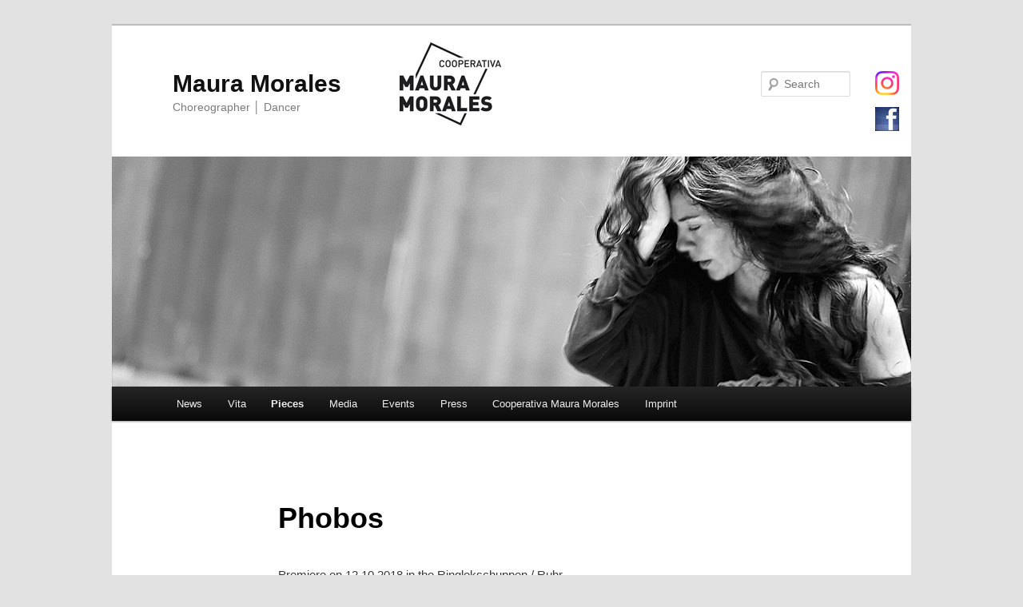

--- FILE ---
content_type: text/html; charset=UTF-8
request_url: https://mauramorales.de/en/phobos/
body_size: 16551
content:
<!DOCTYPE html>
<!--[if IE 6]>
<html id="ie6" lang="ENH">
<![endif]-->
<!--[if IE 7]>
<html id="ie7" lang="ENH">
<![endif]-->
<!--[if IE 8]>
<html id="ie8" lang="ENH">
<![endif]-->
<!--[if !(IE 6) | !(IE 7) | !(IE 8)  ]><!-->
<html lang="ENH">
<!--<![endif]-->
<head>
<meta charset="UTF-8" />
<meta name="viewport" content="width=device-width" />
<title>Phobos | Maura Morales</title>

<link rel="stylesheet" href="https://mauramorales.de/wp-content/plugins/sitepress-multilingual-cms/res/css/language-selector.css?v=2.9" type="text/css" media="all" />
<link rel="profile" href="http://gmpg.org/xfn/11" />
<link rel="stylesheet" type="text/css" media="all" href="https://mauramorales.de/wp-content/themes/twentyeleven-maura/style.css" />
<link rel="pingback" href="https://mauramorales.de/xmlrpc.php" />
<!--[if lt IE 9]>
<script src="https://mauramorales.de/wp-content/themes/twentyeleven-maura/js/html5.js" type="text/javascript"></script>
<![endif]-->
<link rel="alternate" type="application/rss+xml" title="Maura Morales &raquo; Feed" href="https://mauramorales.de/en/feed/" />
<link rel="alternate" type="application/rss+xml" title="Maura Morales &raquo; Comments Feed" href="https://mauramorales.de/en/comments/feed/" />
<link rel="alternate" type="application/rss+xml" title="Maura Morales &raquo; Phobos Comments Feed" href="https://mauramorales.de/en/phobos/feed/" />
<link rel='stylesheet' id='moztheme2011-css'  href='https://mauramorales.de/wp-content/plugins/twenty-eleven-theme-extensions/moztheme2011.css?ver=3.5.2' type='text/css' media='all' />
<link rel='stylesheet' id='language-selector-css'  href='https://mauramorales.de/wp-content/plugins/sitepress-multilingual-cms/res/css/language-selector-click.css?ver=3.5.2' type='text/css' media='all' />
<link rel='stylesheet' id='NextGEN-css'  href='https://mauramorales.de/wp-content/plugins/nextgen-gallery/css/nggallery.css?ver=1.0.0' type='text/css' media='screen' />
<link rel='stylesheet' id='shutter-css'  href='https://mauramorales.de/wp-content/plugins/nextgen-gallery/shutter/shutter-reloaded.css?ver=1.3.4' type='text/css' media='screen' />
<script type='text/javascript' src='https://mauramorales.de/wp-content/plugins/sitepress-multilingual-cms/res/js/language-selector.js?ver=3.5.2'></script>
<script type='text/javascript' src='https://mauramorales.de/wp-includes/js/comment-reply.min.js?ver=3.5.2'></script>
<script type='text/javascript'>
/* <![CDATA[ */
var shutterSettings = {"msgLoading":"L O A D I N G","msgClose":"Click to Close","imageCount":"1"};
/* ]]> */
</script>
<script type='text/javascript' src='https://mauramorales.de/wp-content/plugins/nextgen-gallery/shutter/shutter-reloaded.js?ver=1.3.3'></script>
<script type='text/javascript' src='https://mauramorales.de/wp-includes/js/jquery/jquery.js?ver=1.8.3'></script>
<script type='text/javascript' src='https://mauramorales.de/wp-content/plugins/nextgen-gallery/js/jquery.cycle.all.min.js?ver=2.9995'></script>
<script type='text/javascript' src='https://mauramorales.de/wp-content/plugins/nextgen-gallery/js/ngg.slideshow.min.js?ver=1.06'></script>
<link rel="EditURI" type="application/rsd+xml" title="RSD" href="https://mauramorales.de/xmlrpc.php?rsd" />
<link rel="wlwmanifest" type="application/wlwmanifest+xml" href="https://mauramorales.de/wp-includes/wlwmanifest.xml" /> 
<meta name="generator" content="WordPress 3.5.2" />
<!-- <meta name="NextGEN" version="1.9.13" /> -->
<script type="text/javascript">var icl_lang = 'en';var icl_home = 'https://mauramorales.de/en/';</script>
<script type="text/javascript" src="https://mauramorales.de/wp-content/plugins/sitepress-multilingual-cms/res/js/sitepress.js"></script>
<meta name="generator" content="WPML ver:2.9 stt:1,3;0" />
<link rel="alternate" hreflang="de-DE" href="https://mauramorales.de/phobos/" />
</head>

<body class="page page-id-1066 page-template-default singular two-column right-sidebar">
<div id="page" class="hfeed">
	<header id="branding" role="banner">
			<hgroup>
				<h1 id="site-title"><span><a href="https://mauramorales.de/en/" title="Maura Morales" rel="home">Maura Morales</a></span></h1>
				<h2 id="site-description">Choreographer │ Dancer</h2>
			</hgroup>

						<a href="https://mauramorales.de/en/">
				<img src="https://www.mauramorales.de/world/wp-content/uploads/2013/07/copy-maura-standard.jpg" width="1000" height="288" alt="" />
</a>

					<form method="get" id="searchform" action="https://mauramorales.de/en/">
		<label for="s" class="assistive-text">Search</label>
		<input type="text" class="field" name="s" id="s" placeholder="Search" />
		<input type="submit" class="submit" name="submit" id="searchsubmit" value="Search" />
	</form>
			
<div id="insta">
<a href="https://www.instagram.com/cooperativamauramorales/" target="_blank"><img src="https://www.mauramorales.de/wp-content/themes/twentyeleven-maura/images/Instagram_Glyph_Gradient_30.png" width="30" height="30" border="0" alt="CMM on Instagram" title="CMM on Instagram" /></a>
</div>

<div id="fb">
<a href="https://www.facebook.com/profile.php?id=100057267617476" target="_blank"><img src="https://www.mauramorales.de/wp-content/themes/twentyeleven-maura/images/facebook.jpg" width="30" height="30" border="0" alt="CMM on facebook" title="CMM on facebook" /></a>
</div>


<div id="cmm"><img src="https://www.mauramorales.de/wp-content/themes/twentyeleven-maura/images/logo_cmm_black_w_m_rgb.png" width="127" height="104" border="0" alt="Cooperative Maura Morales" title="Cooperative Maura Morales" /></div>

			<nav id="access" role="navigation">
				<h3 class="assistive-text">Main menu</h3>
								<div class="skip-link"><a class="assistive-text" href="#content" title="Skip to primary content">Skip to primary content</a></div>
				<div class="skip-link"><a class="assistive-text" href="#secondary" title="Skip to secondary content">Skip to secondary content</a></div>
								<div class="menu-maura-en-container"><ul id="menu-maura-en" class="menu"><li id="menu-item-26" class="menu-item menu-item-type-custom menu-item-object-custom menu-item-26"><a href="https://mauramorales.de/en">News</a></li>
<li id="menu-item-28" class="menu-item menu-item-type-custom menu-item-object-custom menu-item-28"><a href="#">Vita</a>
<ul class="sub-menu">
	<li id="menu-item-65" class="menu-item menu-item-type-post_type menu-item-object-page menu-item-65"><a href="https://mauramorales.de/en/curriculum-vitae/">Curriculum vitae</a></li>
	<li id="menu-item-66" class="menu-item menu-item-type-post_type menu-item-object-page menu-item-66"><a href="https://mauramorales.de/en/supports-awards/">Supports &#038; Awards</a></li>
</ul>
</li>
<li id="menu-item-29" class="menu-item menu-item-type-custom menu-item-object-custom current-menu-ancestor current-menu-parent menu-item-29"><a href="#">Pieces</a>
<ul class="sub-menu">
	<li id="menu-item-1764" class="menu-item menu-item-type-post_type menu-item-object-page menu-item-1764"><a href="https://mauramorales.de/en/my-body-a-stranger/">My Body a Stranger …</a></li>
	<li id="menu-item-1766" class="menu-item menu-item-type-post_type menu-item-object-page menu-item-1766"><a href="https://mauramorales.de/en/epicdermis/">EpicDermis</a></li>
	<li id="menu-item-1765" class="menu-item menu-item-type-post_type menu-item-object-page menu-item-1765"><a href="https://mauramorales.de/en/haraka-haraka-haina-baraka/">Haraka Haraka Haina Baraka</a></li>
	<li id="menu-item-1767" class="menu-item menu-item-type-post_type menu-item-object-page menu-item-1767"><a href="https://mauramorales.de/en/verwandlungfremdkorper/">Verwandlung/Fremdkörper</a></li>
	<li id="menu-item-1768" class="menu-item menu-item-type-post_type menu-item-object-page menu-item-1768"><a href="https://mauramorales.de/en/rayuela/">Rayuela</a></li>
	<li id="menu-item-1769" class="menu-item menu-item-type-post_type menu-item-object-page menu-item-1769"><a href="https://mauramorales.de/en/der-widerspruchliche/">Der Widersprüchliche</a></li>
	<li id="menu-item-1739" class="menu-item menu-item-type-post_type menu-item-object-page menu-item-1739"><a href="https://mauramorales.de/en/praludium-der-kalte/">Präludium der Kälte</a></li>
	<li id="menu-item-1734" class="menu-item menu-item-type-post_type menu-item-object-page menu-item-1734"><a href="https://mauramorales.de/en/verweile-doch-du-bist-so-schon-2/">Verweile doch, Du bist so schön!</a></li>
	<li id="menu-item-1442" class="menu-item menu-item-type-post_type menu-item-object-page menu-item-1442"><a href="https://mauramorales.de/en/efecto-mariposa-2/">Efecto Mariposa</a></li>
	<li id="menu-item-1441" class="menu-item menu-item-type-post_type menu-item-object-page menu-item-1441"><a href="https://mauramorales.de/en/cherchez-la-femme-2/">Cherchez la femme</a></li>
	<li id="menu-item-1440" class="menu-item menu-item-type-post_type menu-item-object-page menu-item-1440"><a href="https://mauramorales.de/en/tanzgedichte-2/">Tanzgedichte</a></li>
	<li id="menu-item-1439" class="menu-item menu-item-type-post_type menu-item-object-page menu-item-1439"><a href="https://mauramorales.de/en/%d0%ba%d0%be%d0%b6%d0%b0-from-skin-to-skin-2/">КОЖА &#8211; From Skin to Skin</a></li>
	<li id="menu-item-1072" class="menu-item menu-item-type-post_type menu-item-object-page current-menu-item page_item page-item-1066 current_page_item menu-item-1072"><a href="https://mauramorales.de/en/phobos/">Phobos</a></li>
	<li id="menu-item-1073" class="menu-item menu-item-type-post_type menu-item-object-page menu-item-1073"><a href="https://mauramorales.de/en/anmut-und-wurde/">Grace and Dignity</a></li>
	<li id="menu-item-1074" class="menu-item menu-item-type-post_type menu-item-object-page menu-item-1074"><a href="https://mauramorales.de/en/was-von-uns-bleibt/">Was von uns bleibt</a></li>
	<li id="menu-item-1076" class="menu-item menu-item-type-post_type menu-item-object-page menu-item-1076"><a href="https://mauramorales.de/en/exceso-de-la-nada/">Exceso de la nada</a></li>
	<li id="menu-item-853" class="menu-item menu-item-type-post_type menu-item-object-page menu-item-853"><a href="https://mauramorales.de/en/phaidra-the-virtuosity-of-pain/">Phaidra &#8211; The Virtuosity of Pain</a></li>
	<li id="menu-item-751" class="menu-item menu-item-type-post_type menu-item-object-page menu-item-751"><a href="https://mauramorales.de/en/city-of-the-blind/">City of the Blind</a></li>
	<li id="menu-item-164" class="menu-item menu-item-type-post_type menu-item-object-page menu-item-164"><a href="https://mauramorales.de/en/40-palillos-x-10-pesos/">40 palillos × 10 pesos</a></li>
	<li id="menu-item-147" class="menu-item menu-item-type-post_type menu-item-object-page menu-item-147"><a href="https://mauramorales.de/en/wunschkonzert/">Wunschkonzert</a></li>
	<li id="menu-item-167" class="menu-item menu-item-type-post_type menu-item-object-page menu-item-167"><a href="https://mauramorales.de/en/haut/">Haut</a></li>
	<li id="menu-item-165" class="menu-item menu-item-type-post_type menu-item-object-page menu-item-165"><a href="https://mauramorales.de/en/collier-syndrome/">Collier Syndrome</a></li>
	<li id="menu-item-166" class="menu-item menu-item-type-post_type menu-item-object-page menu-item-166"><a href="https://mauramorales.de/en/ge-schichten/">GE-SCHICHTEN</a></li>
	<li id="menu-item-134" class="menu-item menu-item-type-post_type menu-item-object-page menu-item-134"><a href="https://mauramorales.de/en/ella-2/">Ella</a></li>
	<li id="menu-item-135" class="menu-item menu-item-type-post_type menu-item-object-page menu-item-135"><a href="https://mauramorales.de/en/miss-sorry-2/">Miss Sorry</a></li>
	<li id="menu-item-119" class="menu-item menu-item-type-post_type menu-item-object-page menu-item-119"><a href="https://mauramorales.de/en/was-ware-wenn/">Was wäre wenn?</a></li>
	<li id="menu-item-120" class="menu-item menu-item-type-post_type menu-item-object-page menu-item-120"><a href="https://mauramorales.de/en/milchstrase-2/">Milchstraße</a></li>
	<li id="menu-item-107" class="menu-item menu-item-type-post_type menu-item-object-page menu-item-107"><a href="https://mauramorales.de/en/hypochonder-2/">Hypochonder</a></li>
</ul>
</li>
<li id="menu-item-30" class="menu-item menu-item-type-custom menu-item-object-custom menu-item-30"><a href="#">Media</a>
<ul class="sub-menu">
	<li id="menu-item-79" class="menu-item menu-item-type-post_type menu-item-object-page menu-item-79"><a href="https://mauramorales.de/en/videos/">Videos</a></li>
	<li id="menu-item-78" class="menu-item menu-item-type-post_type menu-item-object-page menu-item-78"><a href="https://mauramorales.de/en/photos/">Photos</a></li>
</ul>
</li>
<li id="menu-item-31" class="menu-item menu-item-type-custom menu-item-object-custom menu-item-31"><a href="#">Events</a>
<ul class="sub-menu">
	<li id="menu-item-77" class="menu-item menu-item-type-post_type menu-item-object-page menu-item-77"><a href="https://mauramorales.de/en/on-stage/">On Stage</a></li>
	<li id="menu-item-76" class="menu-item menu-item-type-post_type menu-item-object-page menu-item-76"><a href="https://mauramorales.de/en/workshops-2/">Workshops</a></li>
	<li id="menu-item-64" class="menu-item menu-item-type-post_type menu-item-object-page menu-item-64"><a href="https://mauramorales.de/en/archives/">Archives</a></li>
</ul>
</li>
<li id="menu-item-32" class="menu-item menu-item-type-custom menu-item-object-custom menu-item-32"><a href="#">Press</a>
<ul class="sub-menu">
	<li id="menu-item-75" class="menu-item menu-item-type-post_type menu-item-object-page menu-item-75"><a href="https://mauramorales.de/en/reviews/">Reviews</a></li>
	<li id="menu-item-74" class="menu-item menu-item-type-post_type menu-item-object-page menu-item-74"><a href="https://mauramorales.de/en/material-2/">Material</a></li>
</ul>
</li>
<li id="menu-item-299" class="menu-item menu-item-type-post_type menu-item-object-page menu-item-299"><a href="https://mauramorales.de/en/company/">Cooperativa Maura Morales</a></li>
<li id="menu-item-27" class="menu-item menu-item-type-post_type menu-item-object-page menu-item-27"><a href="https://mauramorales.de/en/imprint/">Imprint</a></li>
</ul></div>			</nav><!-- #access -->
	</header><!-- #branding -->


	<div id="main">

		<div id="primary">
			<div id="content" role="main">

				
					
<article id="post-1066" class="post-1066 page type-page status-publish hentry">
	<header class="entry-header">
		<h1 class="entry-title">Phobos</h1>
	</header><!-- .entry-header -->

	<div class="entry-content">
		<p>Premiere on 12.10.2018 in the Ringlokschuppen / Ruhr</p>
<p>A dance piece for five dancers and a live musician.</p>
<p><em>Never before have women&#8217;s bodies become so &#8220;loud&#8221; that they could trigger a revolution.</em> (Maura Morales)</p>
<p>Fear is currently experiencing its social renaissance. One of the many news on fear is the publicized extent of abuse of women by men in leadership positions. Sadly, the #MeToo debate has been reluctant to enter the world of dance, which, while appearing liberal to the outside, is characterized by strict, hierarchical structures and an androcentric view of the world. In &#8220;Phobos&#8221;, the Cooperativa with five dancers and a musician from a feminine perspective deals with the fear of powerlessness, shame and stigmatization and argues for an emancipatory sensuality and the abolition of being apart beyond the traumatization.</p>
<p>Funded by the Fonds Darstellende Künste, the Ministry of Culture and Science of North Rhine-Westphalia, as well as the Cultural Office of the City of Düsseldorf<br />
A production of COOPERATIVA MAURA MORALES in co-production with Forum Freies Theater- FFT / Düsseldorf, Ringlokschuppen / Ruhr, Pumpenhaus / Münster, LOT-Theater / Braunschweig</p>
			</div><!-- .entry-content -->
	<footer class="entry-meta">
			</footer><!-- .entry-meta -->
</article><!-- #post-1066 -->

						<div id="comments">
	
	
	
									
</div><!-- #comments -->

				
			</div><!-- #content -->
		</div><!-- #primary -->


	</div><!-- #main -->

	<footer id="colophon" role="contentinfo">

			

			<div id="site-generator">
				<strong>Contact:</strong> cmm@mauramorales.de&nbsp;&nbsp;–&nbsp;&nbsp;
								<a href="http://wordpress.org/" title="Semantic Personal Publishing Platform">Powered by WordPress</a>

&nbsp;&nbsp;–&nbsp;&nbsp;Support by <a href="http://www.klaretexte.de" target="_blank">klare Texte + Bilder</a> <a href="http://www.klaretexte.de" target="_blank">Technische Dokumentation D&uuml;sseldorf</a>
			</div>
	</footer><!-- #colophon -->
</div><!-- #page -->


</body>
</html>